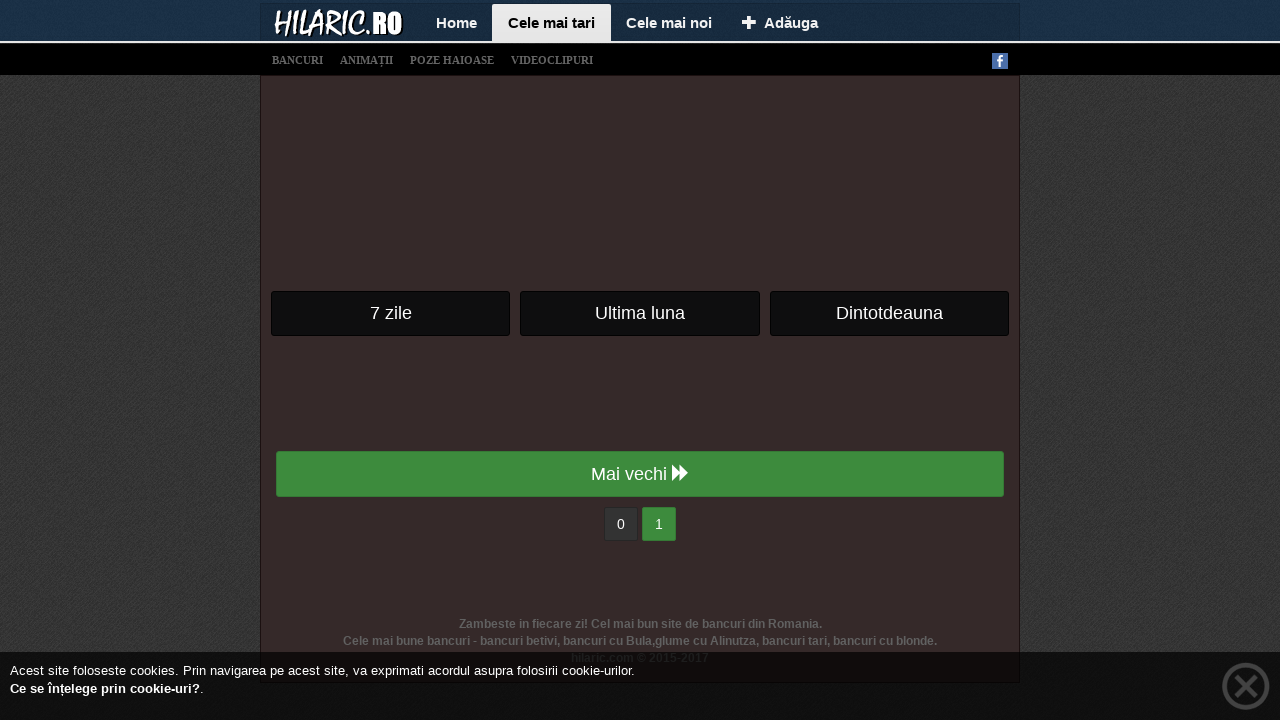

--- FILE ---
content_type: text/html;charset=UTF-8
request_url: http://hilaric.ro/top/7%20zile/page/0
body_size: 3682
content:
<!DOCTYPE html>

<html xmlns:og="http://ogp.me/ns#">
<head>
<title>Top 100 - 7 zile - HILARIC.ro</title>


	<meta charset="UTF-8" />
	<meta http-equiv="X-UA-Compatible" content="IE=edge" />
	<meta name="viewport" content="width=device-width, initial-scale=1.0" />
	<meta http-equiv="content-type" content="text/html;charset=utf-8" />
	<meta http-equiv="Cache-Control" content="max-age=0, no-cache" />
	<meta http-equiv="Expires" content="0" />
	<meta http-equiv="Cache-Control" content="no-store, no-cache, must-revalidate" />
	<meta http-equiv="Cache-Control" content="post-check=0, pre-check=0" />
	<meta http-equiv="Pragma" content="no-cache" />	

<meta name="robots" content="INDEX, FOLLOW" />
<meta charset="UTF-8" />
<meta name="description" content="Cele mai bune bancuri - bancuri betivi, bancuri cu Bula,glume cu Alinutza, bancuri tari, bancuri cu blonde." />
<meta property="og:type" content="website" />
<meta property="og:site_name" content="hilaric.ro" />
<meta property="og:url" content="http://hilaric.ro" />
<meta property="og:title" content="=HILARIC.ro - Zambeste in fiecare zi! " />
<meta property="og:image" content="http://hilaric.ro/resources/images/splash.png" />
<meta property="og:description" content="Nu inceta niciodata sa zambesti, nici chiar atunci cand esti trist. " />

	
	<link rel="stylesheet" media="screen" href="/resources/css/pack.css" />


	
	<script type="text/javascript" src="/resources/js/pack.js"></script>
	
	<script async="async" src="//pagead2.googlesyndication.com/pagead/js/adsbygoogle.js"></script>
	<script>
	  (adsbygoogle = window.adsbygoogle || []).push({
	    google_ad_client: "ca-pub-9227058625020637",
	    enable_page_level_ads: true
	  });
	</script>	

</head>
<body>
	<nav class="navbar navbar-default navbar-fixed-top" role="navigation" style="box-shadow: 0 0 3px rgba(0,0,0,0.8)">
    <div>
        <div class="container container-xs" style="background: none; background: rgba(0,0,0,0.1); border: solid 1px rgba(0,0,0,0.15); border-bottom: 0; padding-left: 0px;">
            <div class="navbar-header" style="margin: 0;">            
                <a class="navbar-brand" style="padding: 0 10px 0 0; " href="/">
                    <img class="img-responsive" style="margin: 0;" src="/resources/images/logo.png" />
                </a>
                <div class="hidden-lg hidden-md hidden-sm" style="display: inline;"><iframe scrolling="no" frameborder="0" style="width: 105px;border:none;overflow:hidden;height:21px;margin-top: 8px;" allowTransparency="true" src="//www.facebook.com/plugins/like.php?href=https://www.facebook.com/Bancuri-haioase-506546562849815/&amp;width=90&amp;locale=ro_RO&amp;layout=button_count&amp;action=like&amp;show_faces=false&amp;share=false&amp;height=21"></iframe></div>
                <button type="button" class="navbar-toggle collapsed right pull-right" data-toggle="collapse" data-target="#bs-example-navbar-collapse-1">
                    <span class="sr-only">Toggle navigation</span>
                    <span class="icon-bar"></span>
                    <span class="icon-bar"></span>
                    <span class="icon-bar"></span>
                </button>
            </div>
            <div class="collapse navbar-collapse" id="bs-example-navbar-collapse-1">
                <ul class="nav navbar-nav">					
                    <li><a href="/">Home</a></li>
                    <li class="active"><a href="/top"><span>Cele mai tari</span> <span style="color: orange"></span></a></li>
                    <li><a href="/nou">Cele mai noi</a></li>
                    <li class="hidden-xs hidden-sm"><a href="/new-article"><span class="glyphicon glyphicon-plus"></span>&nbsp;&nbsp;<span>Adăuga</span></a></li>
                </ul> 
                <ul class="hidden-xs nav navbar-nav navbar-right">
                    <li>
                        <iframe scrolling="no" frameborder="0" style="width: 130px;border:none;overflow:hidden;height:21px;margin-top: 8px;" allowTransparency="true" src="//www.facebook.com/plugins/like.php?href=https://www.facebook.com/Bancuri-haioase-506546562849815/&amp;width=100&amp;locale=ro_RO&amp;layout=button_count&amp;action=like&amp;show_faces=false&amp;share=false&amp;height=21"></iframe>
                    </li>
                </ul>                
            </div>
        </div>
    </div>	   
</nav>
	<div class="submenu" style="text-align: left">
    <div class="container">
        <a class="tag-link" href="/t/bancuri">bancuri</a>
        <a class="tag-link" href="/t/animatii">animații</a>
        <a class="tag-link" href="/t/poze-haioase">poze haioase</a>
        <a class="tag-link" href="/t/videoclipuri">videoclipuri</a>
        <a style="float: right" href="https://www.facebook.com/Bancuri-haioase-506546562849815/"><img alt="facebook_fanpage" src="/resources/images/facebook.png" /></a>
    </div>
</div>
	
	<script>
		(function(d, s, id) {
			var js, fjs = d.getElementsByTagName(s)[0];
			if (d.getElementById(id))
				return;
			js = d.createElement(s);
			js.id = id;
			js.src = "//connect.facebook.net/ro_RO/all.js#xfbml=1&amp;appId=678793478859708";
			fjs.parentNode.insertBefore(js, fjs);
		}(document, 'script', 'facebook-jssdk'));
	</script>
	<script>!function(f,a,g){var e,b=f.getElementsByTagName(a)[0],c=/^http:/.test(f.location)?"http":"https";if(!f.getElementById(g)){e=f.createElement(a);e.id=g;e.src=c+"://platform.twitter.com/widgets.js";b.parentNode.insertBefore(e,b)}}(document,"script","twitter-wjs");</script>

	<div class="container container-article">
		<div class="text-center">
			<h1 class="hidden">Zambeste in fiecare zi!</h1>
			
				
		
		
		
			<div>
		
		<script async="async" src="//pagead2.googlesyndication.com/pagead/js/adsbygoogle.js"></script>
		<!-- rigolotes-top-normal -->
		<ins class="adsbygoogle" style="display: inline-block; width: 750px; height: 200px" data-ad-client="ca-pub-9227058625020637" data-ad-slot="8495102670"></ins>
		<script>
			(adsbygoogle = window.adsbygoogle || []).push({});
		</script>
		
	</div>
		
	
			
			
				
	<div class="row top-menu">			
    		<div class="col-xs-4"><a class="btn btn-block btn-lg btn-dark" href="/top/7-zile">7 zile</a></div>
    		<div class="col-xs-4"><a class="btn btn-block btn-lg btn-dark" href="/top/ultima-luna">Ultima luna</a></div>
    		<div class="col-xs-4"><a class="btn btn-block btn-lg btn-dark" href="/top/dintotdeauna">Dintotdeauna</a></div>
	</div>

			
			
			
				
		
		
		
			<div>
		
			<script async="async" src="//pagead2.googlesyndication.com/pagead/js/adsbygoogle.js"></script>
			<!-- rigolotes-bottom-normal -->
			<ins class="adsbygoogle" style="display: inline-block; width: 728px; height: 90px" data-ad-client="ca-pub-9227058625020637" data-ad-slot="4909181077"></ins>
			<script>
				(adsbygoogle = window.adsbygoogle || []).push({});
			</script>
		
	</div>
		
	
			
			
<!-- {#class="row" style="padding: 20px 15px 0 15px;#} -->
<div class="pagination-menu">
    <div class="col-md-12 next-button">    	    
            <a class="btn btn-lg btn-block btn-success" href="/top/7 zile/page/-1">Mai vechi <span class="glyphicon glyphicon-forward"></span></a>               
                            
    </div>
    <div class="col-md-12 center-block text-center">
    		    			
    				<a class="btn btn-danger" href="/top/7 zile/page/0">0</a>    			
    				<a class="btn btn-success" href="/top/7 zile/page/1">1</a>
    		

			

			
    </div>
    <div style="clear: both"></div>
</div>
<br /><br />

			
<div class="fb-xs-lb" style="margin: 1px 0 0 0">       
    <span>Ne gasesti si pe facebook.</span>
    <iframe scrolling="no" frameborder="0" align="middle" style="border:none; overflow:hidden; width:240px; height:168px;display:block;margin: auto;" allowTransparency="true" src="//www.facebook.com/plugins/likebox.php?href=https://www.facebook.com/Bancuri-haioase-506546562849815/&amp;width=240&amp;locale=ro_RO&amp;height=168&amp;colorscheme=dark&amp;show_faces=true&amp;header=true&amp;stream=false&amp;show_border=false&amp;appId=854617994548261"></iframe>
</div>

			
	<div id="fbWidget" class="hidden-sm hidden-xs">
		<div id="fbWidgetContainer" class="fbWHidden">
			<!--<iframe th:src="'http://www.facebook.com/plugins/likebox.php?href='+${@properties['facebook.fanpage.url']}+'&amp;width=500&amp;locale='+${@properties['facebook.country.code']}+'&amp;show_faces=true&amp;border_color&amp;stream=false&amp;header=true&amp;connections=12&amp;height=156&amp;'" scrolling="no" frameborder="0"	style="border: none; overflow: hidden; width: 500px; height: 156px; background: #fff; margin-top: 30px;" allowtransparency="true"></iframe>-->
                    <div style="box-shadow: 0px 0px 15px #000" class="fb-page" data-width="500" data-small-header="false" data-adapt-container-width="true" data-hide-cover="false" data-show-facepile="true" data-show-posts="false" data-href="https://www.facebook.com/Bancuri-haioase-506546562849815/"></div>
		</div>
	</div>

		</div>
		
    <div>
    <div class="col-xs-12">
        <div class="footer text-center">Zambeste in fiecare zi! Cel mai bun site de bancuri din Romania.</br>Cele mai bune bancuri - bancuri betivi, bancuri cu Bula,glume cu Alinutza, bancuri tari, bancuri cu blonde.<br/>hilaric.com &copy; 2015-2017</div>
    </div>
    </div>
    
	<div class="cookies_info">
            <table>
                <tr>
                    <td class="td-content"><span>Acest site foloseste cookies. Prin navigarea pe acest site, va exprimati acordul asupra folosirii cookie-urilor.</span><br /><a href="http://europa.eu/cookies/index_ro.htm">Ce se înțelege prin cookie-uri?</a>.</td>
                    <td><a href="#" id="cookies_ok"><img src="/resources/images/closeButton.png" /></a></td>
                </tr>
            </table>
        </div>

    
	</div>
	
		<div>
		<div class="sticky">
			<style>
			.google-sticky-ad{width:160px;height:600px}@media (min-width :1489px){.google-sticky-ad{width:300px;height:600px}}
			</style>
			<script async="async" src="//pagead2.googlesyndication.com/pagead/js/adsbygoogle.js"></script>
			<ins class="adsbygoogle google-sticky-ad" style="display: block" data-ad-client="ca-pub-9227058625020637" data-ad-slot="3800657075" data-ad-format="auto"></ins>
			<script>
				(adsbygoogle = window.adsbygoogle || []).push({});
			</script>

		</div>
	</div>
	
	
<script>
  (function(i,s,o,g,r,a,m){i['GoogleAnalyticsObject']=r;i[r]=i[r]||function(){
  (i[r].q=i[r].q||[]).push(arguments)},i[r].l=1*new Date();a=s.createElement(o),
  m=s.getElementsByTagName(o)[0];a.async=1;a.src=g;m.parentNode.insertBefore(a,m)
  })(window,document,'script','//www.google-analytics.com/analytics.js','ga');

  ga('create', 'UA-71613197-1', 'auto');
  ga('send', 'pageview');

</script>

	
	 <div class="like-pop" data-title="" data-desc="Ne gasesti si pe facebook!" data-fb-href="https://www.facebook.com/Bancuri-haioase-506546562849815/"></div>
    <script>
        $(document).ready(function() {
            $(".like-pop").likepopup({
                delay: 8000,
                pos: "right"
            });
        });
    </script>	 

</body>
</html>

--- FILE ---
content_type: text/html; charset=utf-8
request_url: https://www.google.com/recaptcha/api2/aframe
body_size: 269
content:
<!DOCTYPE HTML><html><head><meta http-equiv="content-type" content="text/html; charset=UTF-8"></head><body><script nonce="UY7Y2_llB-ZAX1lLFRzhnw">/** Anti-fraud and anti-abuse applications only. See google.com/recaptcha */ try{var clients={'sodar':'https://pagead2.googlesyndication.com/pagead/sodar?'};window.addEventListener("message",function(a){try{if(a.source===window.parent){var b=JSON.parse(a.data);var c=clients[b['id']];if(c){var d=document.createElement('img');d.src=c+b['params']+'&rc='+(localStorage.getItem("rc::a")?sessionStorage.getItem("rc::b"):"");window.document.body.appendChild(d);sessionStorage.setItem("rc::e",parseInt(sessionStorage.getItem("rc::e")||0)+1);localStorage.setItem("rc::h",'1768749993536');}}}catch(b){}});window.parent.postMessage("_grecaptcha_ready", "*");}catch(b){}</script></body></html>

--- FILE ---
content_type: text/plain
request_url: https://www.google-analytics.com/j/collect?v=1&_v=j102&a=764765462&t=pageview&_s=1&dl=http%3A%2F%2Fhilaric.ro%2Ftop%2F7%2520zile%2Fpage%2F0&ul=en-us%40posix&dt=Top%20100%20-%207%20zile%20-%20HILARIC.ro&sr=1280x720&vp=1280x720&_u=IEBAAEABAAAAACAAI~&jid=1990065308&gjid=1545231117&cid=1001641253.1768749992&tid=UA-71613197-1&_gid=493511124.1768749992&_r=1&_slc=1&z=1640065708
body_size: -284
content:
2,cG-JKZJ4HL0R0